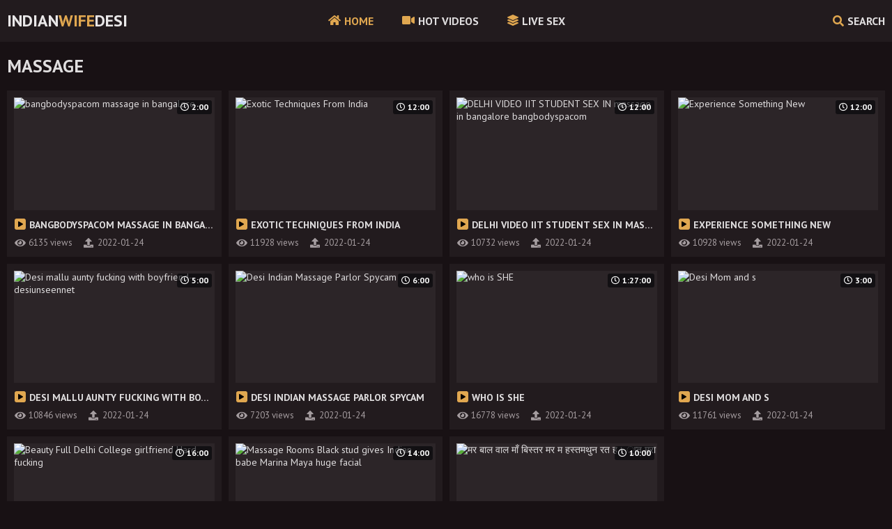

--- FILE ---
content_type: text/html; charset=UTF-8
request_url: https://indianwifedesi.com/categories/massage
body_size: 5754
content:
<!DOCTYPE html><html>
<head>
<title>Massage — Indian Wife Desi</title>
<meta name="description" content="Free Massage porn clips. Hot Massage xxx videos only. Top Massage content from xvideos & xnxx every day!" />
<meta name="keywords" content="Massage, Massage video, Massage xxx, Massage tube, Massage xvideos" />
<meta name="google" content="notranslate" />
<link href="/css/styles.css" rel="stylesheet">
<script src="/js/jquery.min.js"></script>
<script src="/js/functions.js"></script>
<meta name="viewport" content="width=device-width, initial-scale=1.0"/>
<meta name="apple-touch-fullscreen" content="YES" />
<link rel="icon" href="/favicon.ico?v=1.0">
<meta charset="UTF-8"/>
</head>
<body>
<div class="header">
<div class="content">
<span class="menu-open"><i class="fa fa-bars"></i> </span>
<a class="logo" href="/">Indian<span>Wife</span>Desi</a>
<span class="search-open"><i class="fa fa-search"></i> Search</span>
<div class="menu">
<ul>
<li class="active"><a href="/"><i class="fa fa-home"></i> Home</a></li>
<li><a href="/best"><i class="fa fa-video"></i> Hot Videos</a></li>
<li><a href="https://go.xxxijmp.com/easy?campaignId=a4e645fa094031148a3edb23c9a9933a0bb4aebc2a362e02625f5a4a467aa485&userId=1c1e6eeba8bbb3821a69bb888ec0b3b1919608a902b340f7c1988785c62bd672"><i class="fa fa-layer-group"></i> Live Sex</a></li>
</ul>
</div>
<div class="search">
<form action="/">
<div class="search-input">
<input type="text" name="search" placeholder="Find some..." autocapitalize="words">
</div>
<button type="submit" title="Find"><i class="fa fa-search"></i></button>
</form>
</div>
</div>
</div>
<div class="wrapper">
<div class="content">
<h1>Massage</h1>
<div class="thumbs-wrap">
<div class="thumb">
<div class="thumb-item">
<a href="/video/6391">
<div class="thumb-image wide-ratio">
<img src="https://static.dirtyindiantube.com/htdocs/thumbs/10/117.jpg" width="320" height="180" alt="bangbodyspacom massage in bangalore">
<span class="overlay top-right"><i class="far fa-clock"></i> 2:00</span>
</div>
<p><i class="fa fa-play"></i> bangbodyspacom massage in bangalore</p>
</a>
<ul>
<li><i class="fa fa-eye"></i> 6135 views</li>
<li><i class="fa fa-upload"></i> 2022-01-24</li>
</ul>
</div>
</div><div class="thumb">
<div class="thumb-item">
<a href="/video/6943">
<div class="thumb-image wide-ratio">
<img src="https://static.dirtyindiantube.com/htdocs/thumbs/10/578.jpg" width="320" height="180" alt="Exotic Techniques From India">
<span class="overlay top-right"><i class="far fa-clock"></i> 12:00</span>
</div>
<p><i class="fa fa-play"></i> Exotic Techniques From India</p>
</a>
<ul>
<li><i class="fa fa-eye"></i> 11928 views</li>
<li><i class="fa fa-upload"></i> 2022-01-24</li>
</ul>
</div>
</div><div class="thumb">
<div class="thumb-item">
<a href="/video/8446">
<div class="thumb-image wide-ratio">
<img src="https://static.dirtyindiantube.com/htdocs/thumbs/11/869.jpg" width="320" height="180" alt="DELHI VIDEO IIT STUDENT SEX IN massage in bangalore bangbodyspacom">
<span class="overlay top-right"><i class="far fa-clock"></i> 12:00</span>
</div>
<p><i class="fa fa-play"></i> DELHI VIDEO IIT STUDENT SEX IN massage in bangalore bangbodyspacom</p>
</a>
<ul>
<li><i class="fa fa-eye"></i> 10732 views</li>
<li><i class="fa fa-upload"></i> 2022-01-24</li>
</ul>
</div>
</div><div class="thumb">
<div class="thumb-item">
<a href="/video/9013">
<div class="thumb-image wide-ratio">
<img src="https://static.dirtyindiantube.com/htdocs/thumbs/12/338.jpg" width="320" height="180" alt="Experience Something New">
<span class="overlay top-right"><i class="far fa-clock"></i> 12:00</span>
</div>
<p><i class="fa fa-play"></i> Experience Something New</p>
</a>
<ul>
<li><i class="fa fa-eye"></i> 10928 views</li>
<li><i class="fa fa-upload"></i> 2022-01-24</li>
</ul>
</div>
</div><div class="thumb">
<div class="thumb-item">
<a href="/video/8493">
<div class="thumb-image wide-ratio">
<img src="https://static.dirtyindiantube.com/htdocs/thumbs/11/903.jpg" width="320" height="180" alt="Desi mallu aunty fucking with boyfriend- desiunseennet">
<span class="overlay top-right"><i class="far fa-clock"></i> 5:00</span>
</div>
<p><i class="fa fa-play"></i> Desi mallu aunty fucking with boyfriend- desiunseennet</p>
</a>
<ul>
<li><i class="fa fa-eye"></i> 10846 views</li>
<li><i class="fa fa-upload"></i> 2022-01-24</li>
</ul>
</div>
</div><div class="thumb">
<div class="thumb-item">
<a href="/video/8280">
<div class="thumb-image wide-ratio">
<img src="https://static.dirtyindiantube.com/htdocs/thumbs/11/740.jpg" width="320" height="180" alt="Desi Indian Massage Parlor Spycam">
<span class="overlay top-right"><i class="far fa-clock"></i> 6:00</span>
</div>
<p><i class="fa fa-play"></i> Desi Indian Massage Parlor Spycam</p>
</a>
<ul>
<li><i class="fa fa-eye"></i> 7203 views</li>
<li><i class="fa fa-upload"></i> 2022-01-24</li>
</ul>
</div>
</div><div class="thumb">
<div class="thumb-item">
<a href="/video/7339">
<div class="thumb-image wide-ratio">
<img src="https://static.dirtyindiantube.com/htdocs/thumbs/10/937.jpg" width="320" height="180" alt="who is SHE">
<span class="overlay top-right"><i class="far fa-clock"></i> 1:27:00</span>
</div>
<p><i class="fa fa-play"></i> who is SHE</p>
</a>
<ul>
<li><i class="fa fa-eye"></i> 16778 views</li>
<li><i class="fa fa-upload"></i> 2022-01-24</li>
</ul>
</div>
</div><div class="thumb">
<div class="thumb-item">
<a href="/video/8166">
<div class="thumb-image wide-ratio">
<img src="https://static.dirtyindiantube.com/htdocs/thumbs/11/647.jpg" width="320" height="180" alt="Desi Mom and s">
<span class="overlay top-right"><i class="far fa-clock"></i> 3:00</span>
</div>
<p><i class="fa fa-play"></i> Desi Mom and s</p>
</a>
<ul>
<li><i class="fa fa-eye"></i> 11761 views</li>
<li><i class="fa fa-upload"></i> 2022-01-24</li>
</ul>
</div>
</div><div class="thumb">
<div class="thumb-item">
<a href="/video/7473">
<div class="thumb-image wide-ratio">
<img src="https://static.dirtyindiantube.com/htdocs/thumbs/11/080.jpg" width="320" height="180" alt="Beauty Full Delhi College girlfriend Hard fucking">
<span class="overlay top-right"><i class="far fa-clock"></i> 16:00</span>
</div>
<p><i class="fa fa-play"></i> Beauty Full Delhi College girlfriend Hard fucking</p>
</a>
<ul>
<li><i class="fa fa-eye"></i> 15679 views</li>
<li><i class="fa fa-upload"></i> 2022-01-24</li>
</ul>
</div>
</div><div class="thumb">
<div class="thumb-item">
<a href="/video/6288">
<div class="thumb-image wide-ratio">
<img src="https://static.dirtyindiantube.com/htdocs/thumbs/9/793.jpg" width="320" height="180" alt="Massage Rooms Black stud gives Indian babe Marina Maya huge facial">
<span class="overlay top-right"><i class="far fa-clock"></i> 14:00</span>
</div>
<p><i class="fa fa-play"></i> Massage Rooms Black stud gives Indian babe Marina Maya huge facial</p>
</a>
<ul>
<li><i class="fa fa-eye"></i> 10233 views</li>
<li><i class="fa fa-upload"></i> 2022-01-24</li>
</ul>
</div>
</div><div class="thumb">
<div class="thumb-item">
<a href="/video/6483">
<div class="thumb-image wide-ratio">
<img src="https://static.dirtyindiantube.com/htdocs/thumbs/10/194.jpg" width="320" height="180" alt="मर बाल वाल माँ बिस्तर  मर म हस्तमथुन रत ह। ुप्त मरा">
<span class="overlay top-right"><i class="far fa-clock"></i> 10:00</span>
</div>
<p><i class="fa fa-play"></i> मर बाल वाल माँ बिस्तर  मर म हस्तमथुन रत ह। ुप्त मरा</p>
</a>
<ul>
<li><i class="fa fa-eye"></i> 10268 views</li>
<li><i class="fa fa-upload"></i> 2022-01-24</li>
</ul>
</div>
</div>
</div>
<!--Content_end-->
<div class="pages-block">
<div class="pages next-prev">
<span><i class="far fa-caret-square-left"></i> Prev</span>
<span>Next <i class="far fa-caret-square-right"></i></span>
</div>
<div class="pages">

<a class="active" href="/categories/massage?page=1">1</a>

</div>
</div>
<div class="bar-items-block">
<div class="bar-item">
<script async type="application/javascript" src="https://a.realsrv.com/ad-provider.js"></script> 
 <ins class="adsbyexoclick" data-zoneid="4377150"></ins> 
 <script>(AdProvider = window.AdProvider || []).push({"serve": {}});</script>
</div>
<div class="bar-item bar-item-2"> <!-- Add class="bar-item-2" - if it's a 2-th banner (it will shows only if user screen has enough width) -->
<script async type="application/javascript" src="https://a.realsrv.com/ad-provider.js"></script> 
 <ins class="adsbyexoclick" data-zoneid="4377150"></ins> 
 <script>(AdProvider = window.AdProvider || []).push({"serve": {}});</script>
</div>
<div class="bar-item bar-item-3"> <!-- Add class="bar-item-3" - if it's a 3-th banner (it will shows only if user screen has enough width)-->
<script async type="application/javascript" src="https://a.realsrv.com/ad-provider.js"></script> 
 <ins class="adsbyexoclick" data-zoneid="4377150"></ins> 
 <script>(AdProvider = window.AdProvider || []).push({"serve": {}});</script>
</div>
<div class="bar-item bar-item-4"> <!-- Add class="bar-item-4" - if it's a 4-th banner (it will shows only if user screen has enough width) -->
<script async type="application/javascript" src="https://a.realsrv.com/ad-provider.js"></script> 
 <ins class="adsbyexoclick" data-zoneid="4377150"></ins> 
 <script>(AdProvider = window.AdProvider || []).push({"serve": {}});</script>
</div>
<div class="bar-item bar-item-5"> <!-- Add class="bar-item-5" - if it's a 5-th banner (it will shows only if user screen has enough width) -->
<script async type="application/javascript" src="https://a.realsrv.com/ad-provider.js"></script> 
 <ins class="adsbyexoclick" data-zoneid="4377150"></ins> 
 <script>(AdProvider = window.AdProvider || []).push({"serve": {}});</script>
</div>
</div>
</div>
</div>
<div class="footer">
<div class="content">
<p><span>&copy; 2026 — indianwifedesi.com</span> — All Rights Reserved.</p>
<div class="footer-links">
<a href="/">Home</a>
<a href="/best">Videos</a>
<a href="/abuse.php">Abuse</a>
</div>
</div>
</div>
<div id="scroll-top" title="Scroll to Top"><i class="fa fa-angle-up"></i></div>
<script type="application/javascript">
(function() {

    //version 1.0.0

    var adConfig = {
    "ads_host": "a.realsrv.com",
    "syndication_host": "syndication.realsrv.com",
    "idzone": 4815220,
    "popup_fallback": false,
    "popup_force": false,
    "chrome_enabled": true,
    "new_tab": false,
    "frequency_period": 720,
    "frequency_count": 1,
    "trigger_method": 3,
    "trigger_class": "",
    "only_inline": false,
    "t_venor": false
};

window.document.querySelectorAll||(document.querySelectorAll=document.body.querySelectorAll=Object.querySelectorAll=function(o,e,t,i,n){var r=document,c=r.createStyleSheet();for(n=r.all,e=[],t=(o=o.replace(/\[for\b/gi,"[htmlFor").split(",")).length;t--;){for(c.addRule(o[t],"k:v"),i=n.length;i--;)n[i].currentStyle.k&&e.push(n[i]);c.removeRule(0)}return e});var popMagic={version:1,cookie_name:"",url:"",config:{},open_count:0,top:null,browser:null,venor_loaded:!1,venor:!1,configTpl:{ads_host:"",syndication_host:"",idzone:"",frequency_period:720,frequency_count:1,trigger_method:1,trigger_class:"",popup_force:!1,popup_fallback:!1,chrome_enabled:!0,new_tab:!1,cat:"",tags:"",el:"",sub:"",sub2:"",sub3:"",only_inline:!1,t_venor:!1,cookieconsent:!0},init:function(o){if(void 0!==o.idzone&&o.idzone){for(var e in this.configTpl)this.configTpl.hasOwnProperty(e)&&(void 0!==o[e]?this.config[e]=o[e]:this.config[e]=this.configTpl[e]);void 0!==this.config.idzone&&""!==this.config.idzone&&(!0!==this.config.only_inline&&this.loadHosted(),this.addEventToElement(window,"load",this.preparePop))}},getCountFromCookie:function(){if(!this.config.cookieconsent)return 0;var o=popMagic.getCookie(popMagic.cookie_name),e=void 0===o?0:parseInt(o);return isNaN(e)&&(e=0),e},shouldShow:function(){if(popMagic.open_count>=popMagic.config.frequency_count)return!1;var o=popMagic.getCountFromCookie();return popMagic.open_count=o,!(o>=popMagic.config.frequency_count)},venorShouldShow:function(){return!popMagic.config.t_venor||popMagic.venor_loaded&&"0"===popMagic.venor},setAsOpened:function(){var o=1;o=0!==popMagic.open_count?popMagic.open_count+1:popMagic.getCountFromCookie()+1,popMagic.config.cookieconsent&&popMagic.setCookie(popMagic.cookie_name,o,popMagic.config.frequency_period)},loadHosted:function(){var o=document.createElement("script");for(var e in o.type="application/javascript",o.async=!0,o.src="//"+this.config.ads_host+"/popunder1000.js",o.id="popmagicldr",this.config)this.config.hasOwnProperty(e)&&"ads_host"!==e&&"syndication_host"!==e&&o.setAttribute("data-exo-"+e,this.config[e]);var t=document.getElementsByTagName("body").item(0);t.firstChild?t.insertBefore(o,t.firstChild):t.appendChild(o)},preparePop:function(){if("object"!=typeof exoJsPop101||!exoJsPop101.hasOwnProperty("add")){if(popMagic.top=self,popMagic.top!==self)try{top.document.location.toString()&&(popMagic.top=top)}catch(o){}if(popMagic.cookie_name="zone-cap-"+popMagic.config.idzone,popMagic.config.t_venor&&popMagic.shouldShow()){var o=new XMLHttpRequest;o.onreadystatechange=function(){o.readyState==XMLHttpRequest.DONE&&(popMagic.venor_loaded=!0,200==o.status&&(popMagic.venor=o.responseText))};var e="https:"!==document.location.protocol&&"http:"!==document.location.protocol?"https:":document.location.protocol;o.open("GET",e+"//"+popMagic.config.syndication_host+"/venor.php",!0);try{o.send()}catch(o){popMagic.venor_loaded=!0}}if(popMagic.buildUrl(),popMagic.browser=popMagic.browserDetector.detectBrowser(navigator.userAgent),popMagic.config.chrome_enabled||"chrome"!==popMagic.browser.name&&"crios"!==popMagic.browser.name){var t=popMagic.getPopMethod(popMagic.browser);popMagic.addEvent("click",t)}}},getPopMethod:function(o){return popMagic.config.popup_force?popMagic.methods.popup:popMagic.config.popup_fallback&&"chrome"===o.name&&o.version>=68&&!o.isMobile?popMagic.methods.popup:o.isMobile?popMagic.methods.default:"chrome"===o.name?popMagic.methods.chromeTab:popMagic.methods.default},buildUrl:function(){var o="https:"!==document.location.protocol&&"http:"!==document.location.protocol?"https:":document.location.protocol,e=top===self?document.URL:document.referrer,t={type:"inline",name:"popMagic",ver:this.version};this.url=o+"//"+this.config.syndication_host+"/splash.php?cat="+this.config.cat+"&idzone="+this.config.idzone+"&type=8&p="+encodeURIComponent(e)+"&sub="+this.config.sub+(""!==this.config.sub2?"&sub2="+this.config.sub2:"")+(""!==this.config.sub3?"&sub3="+this.config.sub3:"")+"&block=1&el="+this.config.el+"&tags="+this.config.tags+"&cookieconsent="+this.config.cookieconsent+"&scr_info="+function(o){var e=o.type+"|"+o.name+"|"+o.ver;return encodeURIComponent(btoa(e))}(t)},addEventToElement:function(o,e,t){o.addEventListener?o.addEventListener(e,t,!1):o.attachEvent?(o["e"+e+t]=t,o[e+t]=function(){o["e"+e+t](window.event)},o.attachEvent("on"+e,o[e+t])):o["on"+e]=o["e"+e+t]},addEvent:function(o,e){var t;if("3"!=popMagic.config.trigger_method)if("2"!=popMagic.config.trigger_method||""==popMagic.config.trigger_method)popMagic.addEventToElement(document,o,e);else{var i,n=[];i=-1===popMagic.config.trigger_class.indexOf(",")?popMagic.config.trigger_class.split(" "):popMagic.config.trigger_class.replace(/\s/g,"").split(",");for(var r=0;r<i.length;r++)""!==i[r]&&n.push("."+i[r]);for(t=document.querySelectorAll(n.join(", ")),r=0;r<t.length;r++)popMagic.addEventToElement(t[r],o,e)}else for(t=document.querySelectorAll("a"),r=0;r<t.length;r++)popMagic.addEventToElement(t[r],o,e)},setCookie:function(o,e,t){if(!this.config.cookieconsent)return!1;t=parseInt(t,10);var i=new Date;i.setMinutes(i.getMinutes()+parseInt(t));var n=encodeURIComponent(e)+"; expires="+i.toUTCString()+"; path=/";document.cookie=o+"="+n},getCookie:function(o){if(!this.config.cookieconsent)return!1;var e,t,i,n=document.cookie.split(";");for(e=0;e<n.length;e++)if(t=n[e].substr(0,n[e].indexOf("=")),i=n[e].substr(n[e].indexOf("=")+1),(t=t.replace(/^\s+|\s+$/g,""))===o)return decodeURIComponent(i)},randStr:function(o,e){for(var t="",i=e||"ABCDEFGHIJKLMNOPQRSTUVWXYZabcdefghijklmnopqrstuvwxyz0123456789",n=0;n<o;n++)t+=i.charAt(Math.floor(Math.random()*i.length));return t},isValidUserEvent:function(o){return!!("isTrusted"in o&&o.isTrusted&&"ie"!==popMagic.browser.name&&"safari"!==popMagic.browser.name)||0!=o.screenX&&0!=o.screenY},isValidHref:function(o){if(void 0===o||""==o)return!1;return!/\s?javascript\s?:/i.test(o)},findLinkToOpen:function(o){var e=o,t=!1;try{for(var i=0;i<20&&!e.getAttribute("href")&&e!==document&&"html"!==e.nodeName.toLowerCase();)e=e.parentNode,i++;var n=e.getAttribute("target");n&&-1!==n.indexOf("_blank")||(t=e.getAttribute("href"))}catch(o){}return popMagic.isValidHref(t)||(t=!1),t||window.location.href},getPuId:function(){return"ok_"+Math.floor(89999999*Math.random()+1e7)},browserDetector:{browserDefinitions:[["firefox",/Firefox\/([0-9.]+)(?:\s|$)/],["opera",/Opera\/([0-9.]+)(?:\s|$)/],["opera",/OPR\/([0-9.]+)(:?\s|$)$/],["edge",/Edg(?:e|)\/([0-9._]+)/],["ie",/Trident\/7\.0.*rv:([0-9.]+)\).*Gecko$/],["ie",/MSIE\s([0-9.]+);.*Trident\/[4-7].0/],["ie",/MSIE\s(7\.0)/],["safari",/Version\/([0-9._]+).*Safari/],["chrome",/(?!Chrom.*Edg(?:e|))Chrom(?:e|ium)\/([0-9.]+)(:?\s|$)/],["chrome",/(?!Chrom.*OPR)Chrom(?:e|ium)\/([0-9.]+)(:?\s|$)/],["bb10",/BB10;\sTouch.*Version\/([0-9.]+)/],["android",/Android\s([0-9.]+)/],["ios",/Version\/([0-9._]+).*Mobile.*Safari.*/],["yandexbrowser",/YaBrowser\/([0-9._]+)/],["crios",/CriOS\/([0-9.]+)(:?\s|$)/]],detectBrowser:function(o){var e=o.match(/Android|BlackBerry|iPhone|iPad|iPod|Opera Mini|IEMobile|WebOS|Windows Phone/i);for(var t in this.browserDefinitions){var i=this.browserDefinitions[t];if(i[1].test(o)){var n=i[1].exec(o),r=n&&n[1].split(/[._]/).slice(0,3),c=Array.prototype.slice.call(r,1).join("")||"0";return r&&r.length<3&&Array.prototype.push.apply(r,1===r.length?[0,0]:[0]),{name:i[0],version:r.join("."),versionNumber:parseFloat(r[0]+"."+c),isMobile:e}}}return{name:"other",version:"1.0",versionNumber:1,isMobile:e}}},methods:{default:function(o){if(!popMagic.shouldShow()||!popMagic.venorShouldShow()||!popMagic.isValidUserEvent(o))return!0;var e=o.target||o.srcElement,t=popMagic.findLinkToOpen(e);return window.open(t,"_blank"),popMagic.setAsOpened(),popMagic.top.document.location=popMagic.url,void 0!==o.preventDefault&&(o.preventDefault(),o.stopPropagation()),!0},chromeTab:function(o){if(!popMagic.shouldShow()||!popMagic.venorShouldShow()||!popMagic.isValidUserEvent(o))return!0;if(void 0===o.preventDefault)return!0;o.preventDefault(),o.stopPropagation();var e=top.window.document.createElement("a"),t=o.target||o.srcElement;e.href=popMagic.findLinkToOpen(t),document.getElementsByTagName("body")[0].appendChild(e);var i=new MouseEvent("click",{bubbles:!0,cancelable:!0,view:window,screenX:0,screenY:0,clientX:0,clientY:0,ctrlKey:!0,altKey:!1,shiftKey:!1,metaKey:!0,button:0});i.preventDefault=void 0,e.dispatchEvent(i),e.parentNode.removeChild(e),window.open(popMagic.url,"_self"),popMagic.setAsOpened()},popup:function(o){if(!popMagic.shouldShow()||!popMagic.venorShouldShow()||!popMagic.isValidUserEvent(o))return!0;var e="";if(popMagic.config.popup_fallback&&!popMagic.config.popup_force){var t=Math.max(Math.round(.8*window.innerHeight),300);e="menubar=1,resizable=1,width="+Math.max(Math.round(.7*window.innerWidth),300)+",height="+t+",top="+(window.screenY+100)+",left="+(window.screenX+100)}var i=document.location.href,n=window.open(i,popMagic.getPuId(),e);setTimeout(function(){n.location.href=popMagic.url},200),popMagic.setAsOpened(),void 0!==o.preventDefault&&(o.preventDefault(),o.stopPropagation())}}};    popMagic.init(adConfig);
})();


</script>
<script defer src="https://static.cloudflareinsights.com/beacon.min.js/vcd15cbe7772f49c399c6a5babf22c1241717689176015" integrity="sha512-ZpsOmlRQV6y907TI0dKBHq9Md29nnaEIPlkf84rnaERnq6zvWvPUqr2ft8M1aS28oN72PdrCzSjY4U6VaAw1EQ==" data-cf-beacon='{"version":"2024.11.0","token":"70d6383fe57d429d86804b363882ee3a","r":1,"server_timing":{"name":{"cfCacheStatus":true,"cfEdge":true,"cfExtPri":true,"cfL4":true,"cfOrigin":true,"cfSpeedBrain":true},"location_startswith":null}}' crossorigin="anonymous"></script>
</body>
<link href="/iconfont/css/all.min.css" rel="stylesheet">
<link rel="preconnect" href="https://fonts.googleapis.com">
<link rel="preconnect" href="https://fonts.gstatic.com" crossorigin>
<link href="https://fonts.googleapis.com/css2?family=PT+Sans:wght@400;700&display=swap" rel="stylesheet">
<style rel="styleheet">body, input, textarea, button { font-family: 'PT Sans', sans-serif; }</style>
</html>

--- FILE ---
content_type: text/css
request_url: https://indianwifedesi.com/css/styles.css
body_size: 4844
content:
body, .list-1 a:hover, .filters a, .pages a, .pages span, .media-info a, .media-info span, .media-info span i, .more-comments a, .comments-block .sub-title:hover, .comments-block .sub-title.active, .add-comment-button:hover, .add-comment-button.active
{ background-color: rgb(24,17,20); }

.media-info, .media-info, .media-text, .comments-block, .media-col, .media-right, .sub-title
{ border-color: rgb(24,17,20); }

.thumb-image, .small-image, .bar-item, .bar-item-728, .bar-item-300, .bar-item-900, .footer
{ background-color: rgb(44,37,40); }

.search-input, .input, .textarea
{ border-color: rgb(44,37,40); background-color: rgba(0,0,0,0.5); }

body, input::placeholder, textarea::placeholder, .list-1-total, .footer a
{ color: rgb(165,157,160); }

.header, .menu, .search, .filter-button, .filters, .thumb-item, .pages span i, .more a, .list-1, .list-2 i, .media-wrap, .media-info span i, .pages-block
{ background-color: rgb(34,27,30); }

a:hover, a.logo span, .spinner, .search-open:hover, .search-open i, .menu-open i, .menu i, .menu a.active, .menu li.active a, .color-2, .list-2 i, .comments-block .sub-title:hover, .comments-block .sub-title.active, .sub-title span i, .add-comment-button:hover, .add-comment-button.active, .comment-info i, .footer .social a:hover
{ color: rgb(224,167,80); }

.search button, .filter-button i, .filters a:hover, .filters a.active, .filters a i, .filter-button:hover, .filter-button.active, .thumb p i, .overlay.color, .pages a:hover, .pages a.active, .pages a i, .more a:hover, .more a i, .list-1 a i, .list-2 a:hover i, .media-info a i, .media-info a:hover, .sub-title i, .add-comment-button i, button.submit, .more-comments a:hover, #scroll-top
{ background-color: rgb(224,167,80); color: rgb(5,0,0); }

.filter-button, a, a.logo, .search input, h1, h2, .search-open, .color-1, .list-1 a:hover span, .dim-button, .media-meta i, .sub-title, .add-comment-button, .comment-info, .footer a:hover, input, textarea
{ color: rgb(224,222,223); }

a.logo
{ color: rgb(234,232,233); }

.overlay
{ background-color: rgba(0,2,5,0.6); }
 
a.like:hover, a.like i
{ background-color: rgb(109,172,158); color: rgb(255,255,255); }

a.dislike:hover, a.dislike i
{ background-color: rgb(213,130,132); color: rgb(255,255,255); }



.wide-ratio { padding-bottom: 56.25%; }
/* Wide 16:9 Ratio, Where 56.25% - value calculating by formula (height x 100 / width) */

.rectangle-ratio { padding-bottom: 75%; }
/* Rectangle 4:3 Ratio, Where 75% - value calculating by formula (height x 100 / width) */

.square-ratio { padding-bottom: 100%; }
/* Square 1:1 Ratio */

.vertical-ratio { padding-bottom: 150%; }
/* Vertical 2:3 Ratio, Where 150% - value calculating by formula (height x 100 / width) */

.custom-ratio { padding-bottom: 60%; }
/* Custom Ratio, Where 60% - sample value. You should change it on your value calculating by formula (height x 100 / width) */




body,html,div,p,a,ul,li,input,button,form,textarea,span,img,h1,h2,h3 { margin: 0; padding: 0; }

body, input, textarea, button { font-family: Arial, sans-serif; font-size: 14px; }

li { list-style-type: none; }

a { text-decoration: none; -moz-transition: 0.2s ease; -webkit-transition: 0.2s ease; -o-transition: 0.2s ease; transition: 0.2s ease; }

h1, h2 { display: block; font-weight: bold; text-transform: uppercase; }
h1 { font-size: 24px; line-height: 28px; margin: 20px 10px 0 10px; overflow: hidden; }
h2 { font-size: 22px; line-height: 26px; margin: 60px 10px 0 10px; overflow: hidden; }

.header { min-height: 50px; }
.header .content { overflow: visible; position: relative; }

a.logo { display: block; font-weight: bold; text-transform: uppercase; font-size: 20px; height: 40px; line-height: 40px; float: left; margin: 5px 10px 0 10px; overflow: hidden; }
a.logo img { display: block; width: auto; height: inherit; }

.menu-open { overflow: hidden; float: left; font-size: 20px; -moz-transition: 0.2s ease; -webkit-transition: 0.2s ease; -o-transition: 0.2s ease; transition: 0.2s ease; width: 30px; font-weight: bold; height: 40px; line-height: 40px; margin: 5px 0 0 5px; text-align: center; cursor: pointer; }
.search-open { overflow: hidden; float: right; font-size: 0; -moz-transition: 0.2s ease; -webkit-transition: 0.2s ease; -o-transition: 0.2s ease; transition: 0.2s ease; text-transform: uppercase; width: 30px; font-weight: bold; height: 40px; line-height: 40px; margin: 5px 5px 0 5px; text-align: center; cursor: pointer;  }
.search-open i.fa-search { font-size: 16px; }
.search-open i.fa-times { font-size: 20px; }

.menu-open i, .search-open i { display: block; height: inherit; line-height: inherit; }

.menu { display: none; box-shadow: 5px 5px 15px -7px rgba(0,0,0,0.5); padding: 20px 30px 30px 30px; overflow: hidden; position: absolute; top: 52px; left: 0; z-index: 95000; }
.menu li { margin-top: 10px; }
.menu a { text-transform: uppercase; height: 40px; line-height: 40px; display: block; font-size: 16px; font-weight: bold; overflow: hidden; }
.menu a i { display: block; margin: 0 8px 0 1px; float: left; height: inherit; line-height: inherit; }

.search { display: none; box-shadow: -5px 5px 15px -7px rgba(0,0,0,0.5); position: absolute; top: 52px; right: 0; width: 280px; z-index: 95000; overflow: hidden; padding: 20px; }
.search form { position: relative; }
.search-input { border-radius: 3px; height: 40px; line-height: 40px; border-width: 1px; border-style: double; padding: 0 15px; margin-right: 45px; }
.search input { background: none; border: 0 none; width: 100%; outline: 0 none; font-size: 16px; height: inherit; line-height: normal; }
.search button { -moz-transition: 0.2s ease; -webkit-transition: 0.2s ease; -o-transition: 0.2s ease; transition: 0.2s ease; opacity: 0.9; position: absolute; top: 0; right: 0; border-radius: 3px; border: 0 none; cursor: pointer; outline: 0 none; width: 40px; font-size: 16px; height: 40px; line-height: 40px; }
.search button:hover { opacity: 1; }
.search button i { display: block; height: inherit; line-height: inherit; }

.wrapper { overflow: hidden; min-height: 700px; }

.content { margin: 0 auto; min-width: 320px; max-width: 1760px; overflow: hidden; }

.filter-button { -moz-transition: 0.2s ease; -webkit-transition: 0.2s ease; -o-transition: 0.2s ease; transition: 0.2s ease; border-radius: 4px; cursor: pointer; font-weight: bold; display: inline-block; vertical-align: top; float: right; line-height: 28px; height: 28px; margin: 60px 10px 0 10px; padding: 0 5px 0 10px; text-transform: uppercase; text-align: center; font-size: 14px; }
.filter-button i { -moz-transition: 0.2s ease; -webkit-transition: 0.2s ease; -o-transition: 0.2s ease; transition: 0.2s ease; border-radius: 4px; display: inline-block; vertical-align: top; height: 18px; line-height: 18px; width: 18px; font-size: 12px; margin: 5px 0 0 5px; }
.filter-button:first-child { margin-top: 20px; }
.filter-button:hover i, .filter-button.active i { background-color: rgba(0,0,0,0.2); }

.filters { display: none; overflow: hidden; padding: 0 0 20px 10px; clear: both; margin: 20px 10px 0 10px; }
.filters a, .filters span { padding: 6px 10px; height: 22px; line-height: 22px; border-radius: 4px; font-weight: bold; font-size: 14px; text-transform: uppercase; cursor: pointer; float: left; display: block; margin: 5px 5px 0 0; }
.filters span { cursor: default; float: none; background: none; padding: 0; }

.group { padding: 15px 0 0 0; overflow: hidden; }

.less-margin { margin-top: 20px !important; }

p.short-desc { margin: 20px 10px 0 10px; font-size: 14px;line-height: 22px; text-align: center; overflow: hidden; }

.thumbs-wrap { overflow: hidden; clear: both; }

.thumb { overflow: hidden; }
.thumb-item { margin: 20px 10px 0 10px; position: relative; overflow: hidden; padding: 10px; }
.thumb a { display: block; overflow: hidden; }
.thumb-image { position: relative; overflow: hidden; margin-bottom: 10px; }
.thumb-image img { width: 100%; height: auto; }

.thumb-no-info .thumb-image { margin-bottom: 0; }

.thumb-image::after { -moz-transition: 0.2s ease; -webkit-transition: 0.2s ease; -o-transition: 0.2s ease; transition: 0.2s ease; content: ''; position: absolute; top: 0; left: 0; width: 100%; height: 100%; z-index: 5; }
.thumb a:hover .thumb-image::after { background-color: rgba(0,0,0,0.1); }

.thumb-image.wide-ratio img, .thumb-image.rectangle-ratio img, .thumb-image.square-ratio img, .thumb-image.vertical-ratio img, .thumb-image.custom-ratio img { position: absolute; top: 0; left: 0; width: 100%; height: auto; }

.thumb p { text-transform: uppercase; line-height: 22px; height: 22px; font-size: 14px; margin-top: 5px; font-weight: bold; white-space: nowrap; text-overflow: ellipsis; overflow: hidden; display: block; }
.thumb p i { margin: 2px 5px 0 1px; display: block; float: left; text-align: center; border-radius: 3px; width: 16px; height: 16px; line-height: 16px; font-size: 8px; }

.thumb ul { overflow: hidden; margin-top: 5px; height: 20px; line-height: 20px; }
.thumb li { float: left; margin-right: 15px; font-size: 13px; height: 20px; overflow: hidden; display: block; }
.thumb li::last-child { margin-right: 0; }
.thumb li i { width: 16px; font-size: 14px; margin: 0 4px 0 1px; display: block; float: left; height: inherit; line-height: inherit; }

.overlay { color: rgb(255,255,255); font-weight: bold; height: 20px; line-height: 20px; border-radius: 3px; font-size: 12px; padding: 0 5px; position: absolute; z-index: 10; }
.overlay i { width: 14px; font-size: 12px; margin-right: 2px; display: block; float: left; height: inherit; line-height: inherit; }

.top-right { top: 4px; right: 4px; }
.top-left { top: 4px; left: 4px; }
.bottom-right { bottom: 4px; right: 4px; }
.bottom-left { bottom: 4px; left: 4px; }

.thumb-item-alt p { font-size: 18px; }
.thumb-item-alt p i { width: 20px; height: 20px; line-height: 20px; font-size: 10px; margin-top: 1px; }

.more { padding: 40px 10px 0 10px; text-align: center; overflow: hidden; }
.more a { cursor: pointer; font-weight: bold; display: inline-block; vertical-align: top; overflow: hidden; line-height: 24px; padding: 25px 40px; text-transform: uppercase; text-align: center; font-size: 18px; }
.more a i { float: right; margin: -1px 0 0 10px; -moz-transition: 0.2s ease; -webkit-transition: 0.2s ease; -o-transition: 0.2s ease; transition: 0.2s ease; display: block; text-align: center; border-radius: 3px; width: 24px; height: 24px; line-height: 24px; font-size: 14px; }
.more a:hover i { background-color: rgba(0,0,0,0.2); }

.pages-block { overflow: hidden; margin: 20px 10px 0 10px; padding: 10px 0 20px 0; }  

.pages { font-weight: bold; padding: 6px 8px 0 8px; text-align: center; overflow: hidden; font-size: 0; }
.pages a, .pages span { display: inline-block; vertical-align: top; margin: 4px 2px 0 2px; border-radius: 4px; line-height: 40px; height: 40px; min-width: 30px; padding: 0 5px; text-transform: uppercase; text-align: center; font-size: 14px; }

.pages.next-prev a, .pages.next-prev span { padding: 0 15px; height: 50px; line-height: 50px; }
.pages i { -moz-transition: 0.2s ease; -webkit-transition: 0.2s ease; -o-transition: 0.2s ease; transition: 0.2s ease; border-radius: 4px; display: inline-block; vertical-align: top; height: 24px; line-height: 24px; width: 24px; font-size: 18px; margin: 12px 10px 0 10px; }
.pages a:hover i { background-color: rgba(0,0,0,0.2); }

.text { margin: 0 10px; overflow: hidden; font-size: 14px; line-height: 22px; text-align: justify; }
.text p, .text .forms { overflow: hidden; margin-top: 20px; }
.text a { text-decoration: underline; }
.text a:hover { text-decoration: none; }

.bar-item-mobile { margin: 60px auto 0 auto; width: 300px; height: 100px; }
.bar-item-728 { display: none; margin: 60px auto 0 auto; width: 728px; height: 90px; }
.bar-item-900 { display: none; margin: 60px auto 0 auto; width: 900px; height: 300px; }

.bar-items-block { padding-top: 50px; text-align: center; overflow: hidden; font-size: 0; clear: both; }
.bar-item { display: inline-block; vertical-align: top; margin: 10px 5px 0 5px; width: 300px; height: 250px; }
.bar-item-2, .bar-item-3, .bar-item-4, .bar-item-5 { display: none; }

.list-1 { overflow: hidden; padding: 15px; margin: 20px 10px 0 10px; }
.list-1 a { padding: 15px 2%; display: block; overflow: hidden; line-height: 20px; font-size: 16px; text-transform: uppercase; font-weight: bold; white-space: nowrap; text-overflow: ellipsis; }
.list-1 a i { margin: 0 7px 0 1px; display: block; float: left; text-align: center; border-radius: 3px; width: 18px; height: 18px; line-height: 18px; font-size: 10px; }
.list-1-total { overflow: hidden; margin-top: 4px; text-transform: none; font-weight: normal; height: 20px; }
.list-1 span { -moz-transition: 0.2s ease; -webkit-transition: 0.2s ease; -o-transition: 0.2s ease; transition: 0.2s ease; float: left; margin-right: 10px; display: block; font-size: 12px; height: 20px; line-height: 20px; overflow: hidden; }
.list-1 span i { background: none; color: inherit; font-size: 12px; border-radius: 0; margin: 0 3px 0 1px; height: inherit; line-height: inherit; width: 14px; }
.list-1 span:last-child { margin-right: 0; }

.list-2 { overflow: hidden; padding: 5px 0 0 10px; }
.list-2 a { margin: 15px 30px 0 0; display: block; float: left; overflow: hidden; height: 30px; line-height: 30px; font-size: 16px; }
.list-2 i { -moz-transition: 0.2s ease; -webkit-transition: 0.2s ease; -o-transition: 0.2s ease; transition: 0.2s ease; margin: 2px 7px 0 1px; border-radius: 3px; display: block; float: left; text-align: center; border-radius: 3px; width: 26px; height: 26px; line-height: 26px; font-size: 12px; }

.forms { margin-top: 10px; }


.media-wrap { overflow: hidden; margin: 20px 10px 0 10px; }

.media-tab { overflow: hidden; }

.media-col { overflow: hidden; border-bottom-width: 10px; border-bottom-style: solid; }

.media { background-color: rgb(0,0,0); overflow: hidden; }

.limited { max-width: 1000px; margin: 0 auto; }

.player { position: relative; z-index: 80000; overflow: hidden; }

.wide-ratio iframe, .rectangle-ratio iframe, .square-ratio iframe, .vertical-ratio iframe, .custom-ratio iframe,
.wide-ratio video, .rectangle-ratio video, .square-ratio video, .vertical-ratio video, .custom-ratio video,
.wide-ratio source, .rectangle-ratio source, .square-ratio source, .vertical-ratio source, .custom-ratio source,
.wide-ratio object, .rectangle-ratio object, .square-ratio object, .vertical-ratio object, .custom-ratio object,
.wide-ratio embed, .rectangle-ratio embed, .square-ratio embed, .vertical-ratio embed, .custom-ratio embed
{ position: absolute; top: 0; left: 0; width: 100%; height: 100%; }


.image-gallery-box.slider-mode { background-color: rgb(0,0,0); }

.slider-mode .image-gallery-item { overflow: hidden; }

.image-gallery { background-color: rgb(0,0,0); transition: 0.4s ease; overflow: hidden; position: fixed; width: 0; height: 0; top: -100%; left: 50%; z-index: 90000; text-align: center; }

.slider-mode .image-gallery { display: block !important; }
.image-gallery-bg { position: absolute; top: 0; left: 0; width: 100%; height: 100%; z-index: 800; }

.image-gallery i { display: block; height: inherit; line-height: inherit; }

.slide { position: absolute; top: 0; left: 0; width: 100%; height: 100%; }
.slide img { max-width: 100%; max-height: 100%; position: absolute; top: 50%; left: 50%; z-index: 900; -webkit-transform: translate(-50%, -50%); transform: translate(-50%, -50%); }

.slider-mode .image-gallery-item { display: block; }
.slider-mode .image-gallery { width: 100%; top: 0; left: 0; position: relative; display: block; height: auto; padding-bottom: 56.25%; }
.image-gallery-fullscreen, .slider-mode .image-gallery-fullscreen { display: block; position: fixed; height: 100%; width: 100%; padding: 0; top: 0; left: 0; }

.spinner { text-shadow: 0 0 10px rgba(0,0,0,0.5); cursor: pointer; z-index: 600; position: absolute; top: 50%; left: 50%; width: 40px; height: 40px; line-height: 40px; font-size: 40px; margin: -20px 0 0 -20px;  }

.slider-next, .slider-prev { background-color: rgba(0,0,0,0.3); color: rgb(255,255,255); text-shadow: 0 0 10px rgba(0,0,0,0.5); transition: 0.2s ease; cursor: pointer; z-index: 1000; position: absolute; top: 50%; width: 40px; height: 40px; line-height: 40px; font-size: 24px; margin-top: -20px;  }
.slider-next:hover, .slider-prev:hover { background-color: rgba(0,0,0,0.5); }
.slider-next { right: 10px; }
.slider-prev { left: 10px; }

.slider-fullscreen { background-color: rgba(0,0,0,0.3); color: rgb(255,255,255); text-shadow: 0 0 10px rgba(0,0,0,0.5); transition: 0.2s ease; cursor: pointer; z-index: 1000; position: absolute; top: 10px; right: 10px; width: 40px; height: 40px; line-height: 40px; font-size: 20px; }
.slider-fullscreen:hover { background-color: rgba(0,0,0,0.5); transform: scale(1.1); }
.slider-fullscreen i { display: none; }
.slider-fullscreen i:last-child { display: block; }
.slider-mode .slider-fullscreen i { display: block; }
.slider-mode .slider-fullscreen i:last-child { display: none; }

.slide-desc { transition: 0.2s ease; z-index: 1000; position: absolute; bottom: 10px; left: 60px; right: 60px; min-width: 0; text-align: center; overflow: hidden; max-height: 60px; }
.slide-desc p { background-color: rgba(0,0,0,0.5); color: rgb(255,255,255); text-shadow: 1px 1px 0 rgba(0,0,0,0.5); display: inline-block; vertical-align: top; padding: 5px 10px; line-height: 20px; font-size: 14px; }

.gallery-thumbs { padding: 0 5px 10px 5px; overflow: hidden; font-size: 0; text-align: center; }
.gallery-thumbs li { position: relative; z-index: 80000; float: left; width: 50%; }
.gallery-thumbs a { display: block; margin: 10px 5px 0 5px; overflow: hidden; cursor: pointer; }
.small-image { position: relative; overflow: hidden; }
.small-image img { position: absolute; top: 0; left: 0; width: 100%; height: auto; top: 50%; left: 50%; -webkit-transform: translate(-50%, -50%); transform: translate(-50%, -50%);  }
.small-image::after { background-color: rgba(0,0,0,0.4); content: ''; transition: 0.2s ease; opacity: 0; position: absolute; top: 0; left: 0; bottom: 0; right: 0; }
.gallery-thumbs a:hover .small-image::after { opacity: 1; }
.gallery-thumbs i { color: rgb(255,255,255); text-shadow: 0 0 5px rgb(0,0,0); z-index: 1000; transition: 0.2s ease; opacity: 0.5; width: 30px; height: 30px; line-height: 30px; font-size: 20px; position: absolute; top: 50%; left: 50%; margin: -15px 0 0 -15px; }
.slider-mode .gallery-thumbs li.active .small-image::after, .gallery-thumbs a:hover i { opacity: 1; }
.slider-mode .gallery-thumbs li.active i { opacity: 1; }
.slider-mode .gallery-thumbs li.active a:hover i { opacity: 1; }
.gallery-thumbs.disabled { display: none; }

.slider-mode .gallery-thumbs li { width: 20%; height: auto; }
.slider-mode .gallery-thumbs i { font-size: 18px; }

.dim { display: none; background-color: rgb(0,0,0); opacity: 0.95; position: fixed; top: 0; left: 0; z-index: 70000; width: 100%; height: 100%; }

.media-info { border-top-width: 10px; border-top-style: solid; overflow: hidden; clear: both; padding: 0 0 10px 10px; }

.media-info a, .media-info span { padding: 11px 10px 9px 10px; height: 22px; line-height: 22px; border-radius: 4px; font-weight: bold; font-size: 14px; text-transform: uppercase; cursor: pointer; float: left; display: block; margin: 5px 5px 0 0; }
.media-info i { -moz-transition: 0.2s ease; -webkit-transition: 0.2s ease; -o-transition: 0.2s ease; transition: 0.2s ease; border-radius: 4px; height: 22px; line-height: 22px; width: 22px; text-align: center; font-size: 12px; display: block; float: left; margin: -1px 7px 0 0; }
.media-info span { cursor: default; }
.media-info span.val { float: none; background: none; padding: 0; }
.media-info a:hover i { background-color: rgba(0,0,0,0.2); }


.media-info-item { overflow: hidden; float: left; padding: 5px 40px 0 0; }
.media-info-item:last-child { padding-right: 5px !important; }

.media-rating { float: right; padding-right: 5px !important; }

.media-meta { overflow: hidden; float: left; padding-right: 40px; }
.media-meta .media-info-item { padding-right: 0 !important; }


.media-text { border-top-width: 10px; border-top-style: solid; padding: 5px 10px 10px 10px; font-size: 14px; line-height: 20px; overflow: hidden; text-align: justify; }
.media-text p { padding-top: 15px; }
.media-text span { font-weight: bold; }
.media-text a { text-decoration: underline; font-weight: bold; }
.media-text a:hover { text-decoration: none; }

.sub-title { border-top-width: 10px; border-top-style: solid; font-size: 22px; line-height: 30px; text-transform: uppercase; font-weight: bold; padding: 20px 10px 0 10px; }

.comments-block { border-top-width: 10px; border-top-style: solid; padding: 0 10px 10px 10px; overflow: hidden; }
.comments-block .sub-title { -moz-transition: 0.2s ease; -webkit-transition: 0.2s ease; -o-transition: 0.2s ease; transition: 0.2s ease; padding: 11px 10px 9px 10px; height: 22px; line-height: 22px; border: 0 none; border-radius: 4px; font-weight: bold; font-size: 14px; text-transform: uppercase; cursor: pointer; float: left; display: block; margin-top: 10px; }
.comments-block .sub-title i { border-radius: 4px; height: 22px; line-height: 22px; width: 22px; text-align: center; font-size: 12px; display: block; float: left; margin: -1px 7px 0 0; }
.comments-block .sub-title span { display: inline-block; vertical-align: top; margin-top: -1px; }
.comments-block .sub-title span i { display: block; background: none; margin: 0; font-size: 16px; }

.comments-title { overflow: hidden; }

.comments-item { display: none; overflow: hidden; }

.comment { padding: 30px 0 10px 0; overflow: hidden; }
.comment p { clear: both; font-size: 14px; line-height: 20px; }

p.comment-info { padding-bottom: 5px; }
p.comment-info span { margin-right: 20px; }
p.comment-info i { margin-right: 3px; }

.add-comment-button { -moz-transition: 0.2s ease; -webkit-transition: 0.2s ease; -o-transition: 0.2s ease; transition: 0.2s ease; padding: 11px 10px 9px 10px; height: 22px; line-height: 22px; border: 0 none; border-radius: 4px; font-weight: bold; font-size: 0; text-transform: uppercase; cursor: pointer; float: right; display: block; margin-top: 10px; }
.add-comment-button i { border-radius: 4px; height: 22px; line-height: 22px; width: 22px; text-align: center; font-size: 12px; display: inline-block; vertical-align: top; margin: 0; }

.add-comment { overflow: hidden; padding: 20px 0 10px 0; display: none; }

.textarea { border-style: solid; border-width: 1px; padding: 15px; margin-top: 10px; overflow: hidden; }
.textarea textarea { background: none; max-width: 100% !important; width: 100% !important; min-height: 50px !important; height: 50px; max-height: 140px !important; border: 0 none; outline: 0 none; line-height: 20px; font-size: 14px; }

.input { width: 150px; border-style: solid; border-width: 1px; overflow: hidden; padding: 0 15px; height: 40px; line-height: 40px; }
.input input { background: none; border: 0 none; width: 100%; outline: 0 none; font-size: 14px; height: inherit; line-height: normal; }

button.submit { opacity: 0.9; border: 0 none; text-transform: uppercase; cursor: pointer; border-radius: 4px; width: 180px; margin-top: 10px; font-size: 14px; font-weight: bold; padding: 0 20px; outline: 0 none; height: 40px; line-height: 40px; }
button.submit:hover { opacity: 1; }

.more-comments { padding: 10px 0; overflow: hidden; text-align: center; }
.more-comments a { border-radius: 4px; display: inline-block; vertical-align: top; cursor: pointer; height: 30px; line-height: 30px; font-size: 14px; padding: 0 10px; }
.more-comments i { display: inline-block; vertical-align: top; margin: 0 0 0 5px; height: inherit; line-height: inherit; }

.media-right .thumbs-wrap { padding-bottom: 20px; }

.media-right .bar-items-block { padding: 10px 0 20px 0; }

.media-right .sub-title:first-child { border-top: 0 !important; }

.media-right .thumb-item { padding: 0; }

.footer { margin-top: 60px; padding: 5px 0 20px 0; line-height: 18px; font-size: 14px; text-align: center; overflow: hidden; }
.footer p { padding: 15px 10px 0 10px; }
.footer-links { padding-top: 10px; }
.footer a { display: inline-block; vertical-align: top; height: 24px; line-height: 24px; margin: 5px 10px 0 10px; }
.social a { width: 24px; font-size: 20px; opacity: 0.6; }
.social a:hover { opacity: 1; }
.social i { display: block; height: inherit; line-height: inherit; }

#scroll-top { -moz-transition: 0.2s ease; -webkit-transition: 0.2s ease; -o-transition: 0.2s ease; transition: 0.2s ease; opacity: 0.9; position: fixed; z-index: 20000; right: 20px; bottom: 20px; border-radius: 5px; cursor: pointer; display: none; width: 50px; height: 50px; line-height: 50px; font-size: 22px; text-align: center; }
#scroll-top:hover { opacity: 1; }
#scroll-top i { display: block; height: inherit; line-height: inherit; }

@media all and (min-width:380px) {
    .thumbs-wrap { padding: 10px 5px 0 5px; }
    .thumb { float: left; width: 50%; }
    .thumb-item { margin: 10px 5px 0 5px; }
    .thumb-item-alt p { font-size: 16px; }
    .thumb li { font-size: 12px; margin-right: 5px; }
    .thumb li i { font-size: 13px; }
}

@media all and (min-width:420px) {
    .list-1 a { float: left; width: 46%; font-size: 14px; }
    .thumb li { margin-right: 10px; }
    .add-comment-button { font-size: 14px; }
    .add-comment-button i { margin-left: 7px; }
}

@media all and (min-width:480px) {
    .list-1 a { font-size: 16px; }
    .media-rating span.val { display: block; }
}

@media all and (min-width:600px) {   
    .thumb-item-alt p { font-size: 18px; }
    .thumb li { font-size: 13px; margin-right: 15px; }
    .thumb li i { font-size: 14px; }
    .slider-next, .slider-prev { width: 50px; height: 50px; line-height: 50px; font-size: 28px; margin-top: -25px; }
    .group { float: left; width: 50%; }
}

@media all and (min-width:660px) {
    .bar-item-2 { display: inline-block; }
    .list-1 a { width: 29.3333%; font-size: 14px; }
}

@media all and (min-width:690px) {
    .thumb, .gallery-thumbs li { width: 33.3333%; }
    .thumb-item-alt p { font-size: 16px; }
    .thumb li { font-size: 12px; margin-right: 5px; }
    .thumb li i { font-size: 13px; }
}

@media all and (min-width:740px) {
    .bar-item-mobile { display: none; }
    .bar-item-728 { display: block; }
    .list-1 a { font-size: 16px; }
    .slider-mode .gallery-thumbs li { width: 16.6666%; }
}

@media all and (min-width:820px) {
    .thumb li { font-size: 13px; margin-right: 15px; }
    .thumb li i { font-size: 14px; }
}

@media all and (min-width:1020px) {
    h1 { font-size: 26px; line-height: 30px; }
    h2 { font-size: 24px; line-height: 28px; }
    .header { min-height: 50px; text-align: center; padding-bottom: 10px; }
    a.logo { float: none; margin: 0; position: absolute; top: 10px; left: 10px; }
    .search-open { float: none; margin: 0; position: absolute; top: 10px; right: 10px; width: auto; font-size: 16px; }
    .search-open i { float: left; margin: 0 5px 0 1px; }
    .search { top: 62px; right: 10px; width: 300px; }
    .menu-open { display: none; }
    .menu { display: inline-block !important; vertical-align: top; box-shadow: none; background: none; position: static; padding: 10px 150px 0 150px; }
    .menu li { float: left; margin: 0 15px; }
    .menu a { font-size: 16px; height: 40px; line-height: 40px; }
    .menu a i { margin: -1px 5px 0 1px; }
    .thumb, .gallery-thumbs li { width: 25%; }
    .bar-item { margin: 10px 10px 0 10px; }
    .bar-item-3 { display: inline-block; }
    .list-1 { padding: 25px 15px; }
    .list-1 a { width: 21%; padding: 25px 2%; }
    .media-tab { display: table; width: 100%; }
    .media-col, .media-right { display: table-cell; vertical-align: top; }
    .media-col { border-bottom: 0 none; }
    .media-right { border-left-style: solid; border-left-width: 10px; width: 320px; border-top: 0 none; }
    .media-right .bar-items-block { padding: 20px 0 30px 0; }
    .media-right .thumbs-wrap { padding: 10px 15px 20px 15px; }
    .sub-title { padding: 10px 10px 0 10px; font-size: 16px; }
    .media-right .thumbs-wrap { padding-top: 0; }
    .media-right .thumb { width: 50% !important; }
    .media-right .thumb p { font-size: 12px; }
    .media-right .thumb p i { display: none; height: 12px; line-height: 12px; width: 12px; font-size: 6px; margin: 4px 3px 0 0; }
    .media-right .thumb-image { margin-bottom: 0; }
    .media-right .thumb .overlay { height: 16px; line-height: 16px; font-size: 10px; }
    .media-right .thumb .overlay i { font-size: 10px; margin: -1px 2px 0 1px; width: 12px; }
    .media-right .thumb ul { margin-top: 0; }
    .media-right .thumb li { font-size: 10px; margin-right: 5px; }
    .media-right .thumb li i { font-size: 12px; margin-right: 2px; }
}

@media all and (min-width:1200px) {
    .menu li { margin: 0 20px; }
    .thumb-item-alt p { font-size: 18px; }
    .group { width: 25%; }
}

@media all and (min-width:1280px) {
    a.logo { font-size: 24px; }
    .filters { padding-left: 20px; }
    .media-text { padding: 5px 20px 20px 20px; }
    .comments-block { padding: 10px 20px 20px 20px; }
    .media-info { padding: 10px 10px 20px 20px; }
    .media-info-item { padding-right: 60px; }
    .media-meta .media-info-item { padding-right: 40px; }
    .gallery-thumbs { padding: 10px 15px 20px 15px; }
}

@media all and (min-width:1340px) {
    a.logo { font-size: 24px; }
    .thumb, .gallery-thumbs li { width: 20%; }
    .bar-item-4 { display: inline-block; }
    .text { font-size: 16px; line-height: 26px; }
    .list-1 a { width: 12.6666%; }
    .sub-title { padding: 20px 20px 0 20px;}
}

@media all and (min-width:1420px) {
    .menu li { margin: 0 30px; }
    .list-1 a { font-size: 16px; }
}

@media all and (min-width:1620px) {
    .bar-item-5 { display: inline-block; }
}